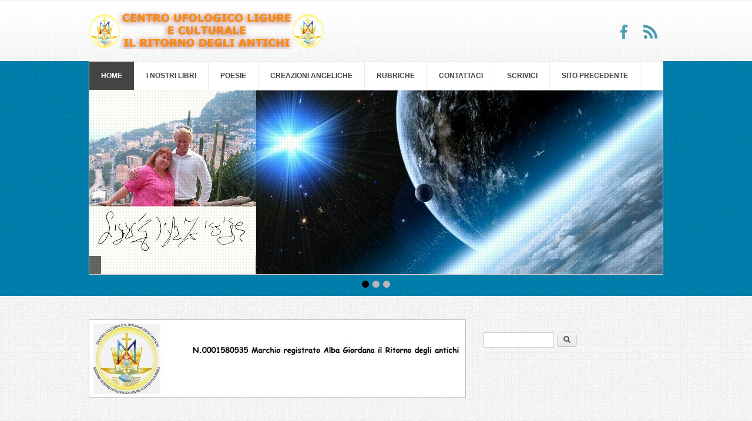

--- FILE ---
content_type: text/html; charset=utf-8
request_url: https://ilritornodegliantichi.com/node?page=58
body_size: 7608
content:
<!DOCTYPE html>
<html>
<head>
<meta charset="utf-8" />
<link rel="alternate" type="application/rss+xml" title="www.ilritornodegliantichi.com RSS" href="https://ilritornodegliantichi.com/rss.xml" />
<meta name="generator" content="Drupal 7 (https://www.drupal.org)" />
<link rel="canonical" href="https://ilritornodegliantichi.com/" />
<link rel="shortlink" href="https://ilritornodegliantichi.com/" />
<meta name="twitter:card" content="summary" />
<meta name="twitter:url" content="https://ilritornodegliantichi.com/" />
<meta name="twitter:title" content="www.ilritornodegliantichi.com" />
<meta itemprop="name" content="www.ilritornodegliantichi.com" />
<meta name="dcterms.title" content="www.ilritornodegliantichi.com" />
<meta name="dcterms.type" content="Text" />
<meta name="dcterms.format" content="text/html" />
<meta name="dcterms.identifier" content="https://ilritornodegliantichi.com/" />
<link rel="shortcut icon" href="https://ilritornodegliantichi.com/sites/all/themes/business_theme/favicon.ico" type="image/vnd.microsoft.icon" />
<title>www.ilritornodegliantichi.com | Page 59 |</title>
<link type="text/css" rel="stylesheet" href="https://ilritornodegliantichi.com/sites/default/files/css/css_xE-rWrJf-fncB6ztZfd2huxqgxu4WO-qwma6Xer30m4.css" media="all" />
<link type="text/css" rel="stylesheet" href="https://ilritornodegliantichi.com/sites/default/files/css/css_fVEY9yGL-F92_A0DCFMhIqPBJcO0s_dqRRVfO4yVeFg.css" media="all" />
<link type="text/css" rel="stylesheet" href="https://ilritornodegliantichi.com/sites/default/files/css/css_PGbJgHCUCBf4dg7K9Kt8aAwsApndP4GZ9RuToPy3-Fk.css" media="all" />
<style type="text/css" media="all">
<!--/*--><![CDATA[/*><!--*/
#backtotop{top:50%;}

/*]]>*/-->
</style>
<link type="text/css" rel="stylesheet" href="https://ilritornodegliantichi.com/sites/default/files/css/css_ePlEWYJG-BxSCUtSQgGiZyBOGSzOy3zkmuzjGDKbSVE.css" media="all" />
<script type="text/javascript" src="https://ilritornodegliantichi.com/sites/default/files/js/js_YD9ro0PAqY25gGWrTki6TjRUG8TdokmmxjfqpNNfzVU.js"></script>
<script type="text/javascript" src="https://ilritornodegliantichi.com/sites/default/files/js/js_bOcqYQqm5-4jsUIjp-Z5TJg12QFTxDQKDjNhO8S_kYg.js"></script>
<script type="text/javascript" src="https://ilritornodegliantichi.com/sites/default/files/js/js_kMg7W1sZANW-JVt-y1p4g6o0k68QXbUoYrBuKkRfQvo.js"></script>
<script type="text/javascript" src="https://ilritornodegliantichi.com/sites/default/files/js/js_XsPI0Bvh7HQSf09vS6gHS-HCu8af9NI9rODImlTIwvc.js"></script>
<script type="text/javascript">
<!--//--><![CDATA[//><!--
jQuery.extend(Drupal.settings, {"basePath":"\/","pathPrefix":"","setHasJsCookie":0,"ajaxPageState":{"theme":"business_theme","theme_token":"-2rBwbS-fR2NwOseQ17uYfJ7G2YHblrvE2A_KlhCqkk","js":{"misc\/jquery.js":1,"misc\/jquery-extend-3.4.0.js":1,"misc\/jquery-html-prefilter-3.5.0-backport.js":1,"misc\/jquery.once.js":1,"misc\/drupal.js":1,"misc\/ui\/jquery.effects.core.min.js":1,"misc\/form-single-submit.js":1,"sites\/all\/modules\/back_to_top\/js\/back_to_top.js":1,"sites\/all\/themes\/business_theme\/js\/jquery.cycle.all.min.js":1,"public:\/\/languages\/it_x53BjeWVOzHG1dZUhcg5JFtYeY6p1wxM4HUknjD7n6A.js":1,"sites\/all\/themes\/business_theme\/js\/slide.js":1},"css":{"modules\/system\/system.base.css":1,"modules\/system\/system.menus.css":1,"modules\/system\/system.messages.css":1,"modules\/system\/system.theme.css":1,"modules\/comment\/comment.css":1,"modules\/field\/theme\/field.css":1,"modules\/node\/node.css":1,"modules\/search\/search.css":1,"modules\/user\/user.css":1,"sites\/all\/modules\/back_to_top\/css\/back_to_top.css":1,"sites\/all\/modules\/ckeditor\/css\/ckeditor.css":1,"sites\/all\/modules\/ctools\/css\/ctools.css":1,"0":1,"sites\/all\/themes\/business_theme\/css\/style.css":1}},"back_to_top":{"back_to_top_button_trigger":"100","back_to_top_button_text":"Back to top","#attached":{"library":[["system","ui"]]}},"urlIsAjaxTrusted":{"\/node?page=58":true}});
//--><!]]>
</script>
<!--[if IE 8 ]>    <html class="ie8 ielt9"> <![endif]-->
<!--[if lt IE 9]><script src="http://html5shiv.googlecode.com/svn/trunk/html5.js"></script><![endif]-->
</head>
<body class="html front not-logged-in one-sidebar sidebar-first page-node">
	<div id="skip-link">
		<a href="#main-content" class="element-invisible element-focusable">Salta al contenuto principale</a>
	</div>
  	 <!-- /.region -->
	<header id="header">

  <div class="header_wrapper">
    <div class="header_wrapper_inner">
      <hgroup id="logo-wrap">
        <h1 id="site-name">
          <a href="/" title="Home">
             <img src="https://ilritornodegliantichi.com/sites/default/files/titolo2_3.png" alt="Home" />            <span></span>
          </a>
        </h1>
               </hgroup>
                    <div class="social-icon">
        <ul class="social-profile">
          <li class="facebook">
            <a target="_blank" title=" in Facebook" href="https://www.facebook.com/pages/Il-ritorno-degli-antichi/471087176303447"> Facebook </a>
          </li>                                        <li class="rss">
            <a target="_blank" title=" in RSS" href="/rss.xml"> RSS </a>
          </li>
        </ul>
      </div>
          </div>
  </div>



  <div class="layout-978">
    <div class="row-end"></div>
    <nav id="navigation" role="navigation">
      <div id="main-menu">
        <ul class="menu"><li class="first leaf"><a href="/" class="active">Home</a></li>
<li class="leaf"><a href="/node/5">I nostri libri</a></li>
<li class="leaf"><a href="/node/7">Poesie</a></li>
<li class="leaf"><a href="/node/11">Creazioni Angeliche</a></li>
<li class="leaf"><a href="/node/52">Rubriche</a></li>
<li class="leaf"><a href="/node/36">Contattaci</a></li>
<li class="leaf"><a href="/contact" title="">Scrivici</a></li>
<li class="last leaf"><a href="http://www.ilritornodegliantichi.com/sites/vecchio_sito/index.htm" title="">SITO PRECEDENTE</a></li>
</ul>      </div>
    </nav>
    <div class="row-end"></div>
                <div class="featured-slider">
      <div class="slides displayblock">
        <div class="featured">
          <div class="slide-image"><span class="img-effect pngfix"></span><img width="976" height="313" src="/sites/all/themes/business_theme/images/slide-image-1.jpg" class="pngfix"/>
          </div> <!-- .slide-image -->
        </div> <!-- .featured -->
        <div class="featured-text"><p>  <a href="#"></a></p>
</div><!-- .featured-text -->
      </div> <!-- .slides -->

      <div class="slides displaynone">
        <div class="featured">
          <div class="slide-image"><span class="img-effect pngfix"></span><img width="976" height="313" src="/sites/all/themes/business_theme/images/slide-image-2.jpg" class="pngfix"/>
          </div> <!-- .slide-image -->
        </div> <!-- .featured -->
        <div class="featured-text"><p>Alba Giordana <a href="node/41">la dea segreta regina del cielo e della terra</a></p>
</div><!-- .featured-text -->
      </div> <!-- .slides -->

      <div class="slides displaynone">
        <div class="featured">
          <div class="slide-image"><span class="img-effect pngfix"></span><img width="976" height="313" src="/sites/all/themes/business_theme/images/slide-image-3.jpg" class="pngfix"/>
          </div> <!-- .slide-image -->
        </div> <!-- .featured -->
        <div class="featured-text"><p>Questo libro di Alba Giordana è un manuale per conoscersi meglio e curarsi con poca fatica insegnandoci a conoscere ed utilizzare <a href="node/32">i nostri dieci corpi</a></p>
</div><!-- .featured-text -->
      </div> <!-- .slides -->

    </div>
    <div id="controllers"></div><!-- #controllers --> 
          </div>
</header>

<div id="preface-head" class="layout-978">
  
    <div class="row-end"></div>
</div>

<div id="main" class="layout-978">
    <section id="content" role="main" class="col8 no-margin-left">
            <div id="content_top"><div class="region region-content-top">
  <div id="block-block-5" class="block block-block">

      
  <div class="content">
    <p><img alt="" src="/sites/default/files/styles/large/public/field/image/logo_marchio_registrato.jpg" style="border-style:solid; border-width:1px; width=" 630"="" height="121" /></p>
  </div>
  
</div> <!-- /.block -->
</div>
 <!-- /.region -->
</div>                            <div class="region region-content">
  <div id="block-system-main" class="block block-system">

      
  <div class="content">
      <article id="node-61" class="node node-article node-promoted node-teaser clearfix" about="/node/61" typeof="sioc:Item foaf:Document">
        <header>
                    <h2 class="title" ><a href="/node/61">L&#039;Arcangelo Michele in &#039;sos pianeta terra&#039;</a></h2>
            <span property="dc:title" content="L&#039;Arcangelo Michele in &#039;sos pianeta terra&#039;" class="rdf-meta element-hidden"></span><span property="sioc:num_replies" content="0" datatype="xsd:integer" class="rdf-meta element-hidden"></span>  
              <span class="submitted">
        Posted By <span rel="sioc:has_creator"><span class="username" xml:lang="" about="/user/17" typeof="sioc:UserAccount" property="foaf:name" datatype="">Redazione</span></span> On <span property="dc:date dc:created" content="2016-01-09T19:54:49+01:00" datatype="xsd:dateTime">Saturday, 9 January 2016</span>        </span>
      
          </header>
  
  <div class="content">
    <div class="field field-name-body field-type-text-with-summary field-label-hidden"><div class="field-items"><div class="field-item even" property="content:encoded"><p style="text-align: left; color: #484848; font-size: 18px;">
4 maggio 2015, luna piena.</p>
<p style="text-align: left; color: #484848; font-size: 18px;">
A 76 gradi</p>
<p style="text-align: left; color: #484848; font-size: 18px;">
Michele lavora sul campo magnetico lunare.</p>
<p style="text-align: left; color: #484848; font-size: 18px;">
Foto scattate con cell da Luca Sichetti del gruppo il ritorno degli antichi ad arma di Taggia in Liguria.</p>
<p style="text-align: left; color: #484848; font-size: 18px;">
Osservando la luna potete notare tutti cosa passava accanto non era visibile ad occhio nudo ma attraverso l'obbiettivo si vedeva questa palla luminosa che si muoveva in alto e in basso a destra e sinistra.
</p>
<p style="text-align: left;">
<img alt="" src="/sites/default/files/styles/large/public/field/image/0020_michele_sos_terra.jpg" style="border-style:solid; border-width:1px; width=" 540"="" height="374" /></p>
</div></div></div><div class="field field-name-field-tags field-type-taxonomy-term-reference field-label-above"><div class="field-label">Tags:&nbsp;</div><div class="field-items"><div class="field-item even" rel="dc:subject"><a href="/taxonomy/term/1" typeof="skos:Concept" property="rdfs:label skos:prefLabel" datatype="">Alba Giordana</a></div><div class="field-item odd" rel="dc:subject"><a href="/taxonomy/term/2" typeof="skos:Concept" property="rdfs:label skos:prefLabel" datatype="">Arcangelo Michele</a></div><div class="field-item even" rel="dc:subject"><a href="/taxonomy/term/3" typeof="skos:Concept" property="rdfs:label skos:prefLabel" datatype="">Cronache</a></div><div class="field-item odd" rel="dc:subject"><a href="/taxonomy/term/5" typeof="skos:Concept" property="rdfs:label skos:prefLabel" datatype="">Messaggi</a></div><div class="field-item even" rel="dc:subject"><a href="/taxonomy/term/6" typeof="skos:Concept" property="rdfs:label skos:prefLabel" datatype="">Energie Sottili</a></div></div></div>  </div>

      <footer>
      <ul class="links inline"><li class="node-readmore first last"><a href="/node/61" rel="tag" title="L&#039;Arcangelo Michele in &#039;sos pianeta terra&#039;">Leggi tutto<span class="element-invisible"> su L&#039;Arcangelo Michele in &#039;sos pianeta terra&#039;</span></a></li>
</ul>    </footer>
  
    </article> <!-- /.node -->
  <article id="node-60" class="node node-article node-promoted node-teaser clearfix" about="/node/60" typeof="sioc:Item foaf:Document">
        <header>
                    <h2 class="title" ><a href="/node/60">Gruppi Sanguigni</a></h2>
            <span property="dc:title" content="Gruppi Sanguigni" class="rdf-meta element-hidden"></span><span property="sioc:num_replies" content="0" datatype="xsd:integer" class="rdf-meta element-hidden"></span>  
              <span class="submitted">
        Posted By <span rel="sioc:has_creator"><span class="username" xml:lang="" about="/user/17" typeof="sioc:UserAccount" property="foaf:name" datatype="">Redazione</span></span> On <span property="dc:date dc:created" content="2016-01-07T18:07:20+01:00" datatype="xsd:dateTime">Thursday, 7 January 2016</span>        </span>
      
          </header>
  
  <div class="content">
    <div class="field field-name-body field-type-text-with-summary field-label-hidden"><div class="field-items"><div class="field-item even" property="content:encoded"><p style="text-align: left; color: #484848; font-size: 18px;">
</p><p style="text-align: left; color: #484848; font-size: 18px;"><img alt="" src="/sites/default/files/styles/large/public/field/image/0019_occhio_rettiliano.jpg" style="border-style:solid; border-width:1px; width=" 250"="" height="126" /><em>Domanda esterna: Alba io la domanda l'avrei leggendo il libro <a target="_blank" href="/node/41">La Dea segreta regina del cielo e della terra</a>, i rettiliani popolazioni creati in laboratorio da angeli caduti ... menzioni il fattore R. Di cosa si tratta?</em>
</p>
<p style="text-align: left; color: #484848; font-size: 18px;">
<span style="text-decoration: underline">Alba:</span> fattore rettiliano R.
</p>
<p style="text-align: left; color: #484848; font-size: 18px;">
<span style="text-decoration: underline">Alba:</span> per le amiche e amici che hanno letto il mio libro la Dea segreta regina del cielo e della terra, e quelli che lo stanno leggendo possono fare qua le domande poiché è un libro studio.
</p>
<p style="text-align: left; color: #484848; font-size: 18px;">
<em>Domanda esterna: R sta per sigla rettiliano?</em>
</p>
<p style="text-align: left; color: #484848; font-size: 18px;">
<span style="text-decoration: underline">Alba:</span> Si aldilà della sigla medica del sangue ..RH. Anche perché hanno scoperto che molte persone hanno un fattore antico nel sangue che lo accomunano al sangue Rettiliano e Sauronide. Dunque la scienza ha avuto modo di analizzare sangue extraterrestre... capite a me...
</p>
<p style="text-align: left; color: #484848; font-size: 18px;">
<em>Domanda esterna: Alba oso un'ipotesi, posso anche dire una cavolata ma rischio: dunque nelle trasfusioni di sangue può succedere; capiti roba del genere?</em>
</p>
<p style="text-align: left; color: #484848; font-size: 18px;">
<span style="text-decoration: underline">Alba:</span>
</p>
<p style="text-align: left; color: #484848; font-size: 18px;">
Domanda intelligente. Non so quanti di voi abbiano letto la bibbia. Ma di sicuro sapete che i testimoni di Geova non prendono trasfusioni.</p>
</div></div></div><div class="field field-name-field-tags field-type-taxonomy-term-reference field-label-above"><div class="field-label">Tags:&nbsp;</div><div class="field-items"><div class="field-item even" rel="dc:subject"><a href="/taxonomy/term/6" typeof="skos:Concept" property="rdfs:label skos:prefLabel" datatype="">Energie Sottili</a></div><div class="field-item odd" rel="dc:subject"><a href="/taxonomy/term/7" typeof="skos:Concept" property="rdfs:label skos:prefLabel" datatype="">Riflessioni</a></div><div class="field-item even" rel="dc:subject"><a href="/taxonomy/term/1" typeof="skos:Concept" property="rdfs:label skos:prefLabel" datatype="">Alba Giordana</a></div></div></div>  </div>

      <footer>
      <ul class="links inline"><li class="node-readmore first last"><a href="/node/60" rel="tag" title="Gruppi Sanguigni">Leggi tutto<span class="element-invisible"> su Gruppi Sanguigni</span></a></li>
</ul>    </footer>
  
    </article> <!-- /.node -->
  <article id="node-59" class="node node-article node-promoted node-teaser clearfix" about="/node/59" typeof="sioc:Item foaf:Document">
        <header>
                    <h2 class="title" ><a href="/node/59">COSÌ STANNO LE COSE...</a></h2>
            <span property="dc:title" content="COSÌ STANNO LE COSE..." class="rdf-meta element-hidden"></span><span property="sioc:num_replies" content="0" datatype="xsd:integer" class="rdf-meta element-hidden"></span>  
              <span class="submitted">
        Posted By <span rel="sioc:has_creator"><span class="username" xml:lang="" about="/user/17" typeof="sioc:UserAccount" property="foaf:name" datatype="">Redazione</span></span> On <span property="dc:date dc:created" content="2016-01-01T09:56:39+01:00" datatype="xsd:dateTime">Friday, 1 January 2016</span>        </span>
      
          </header>
  
  <div class="content">
    <div class="field field-name-body field-type-text-with-summary field-label-hidden"><div class="field-items"><div class="field-item even" property="content:encoded"><p style="text-align: left; color: #484848; font-size: 18px;"><img alt="" src="/sites/default/files/styles/large/public/field/image/0018_san_michele.jpg" style="border-style:solid; border-width:1px; width=" 150"="" height="242" /><br />
<span style="text-decoration: underline">VENERDÌ 23 OTTOBRE 2015 ALL'ORA SOLARE 10:30 MESSAGGIO DELL'ARCANGELO MICHELE PER IL MONDO.</span>
</p>
<p style="text-align: left; color: #484848; font-size: 18px;">
Mia cara sposa mi dispiace per ieri sera non aver potuto farmi vedere anche da te ma hai ben visto il perché. In lotta con una bella nave piena di grigi salita in superficie per dare rinforzo alle forze oscure in ogni dove. ...ora non ci sono più e la luce avanza ......e come tu hai detto stiamo tirando su le reti grosse, arpionando i pescioni più grandi come simbologicamente io li chiamo....squali e balene nere , mostri marini e polipi giganti, orde di diavoli e affini, esseri spaziali neri e pericolosi !!!!
</p>
<p style="text-align: left; color: #484848; font-size: 18px;">
Vogliamo la terra pulita!!! Io ho dato date ed indicazioni certo, ma noi come tu ben sai lavoriamo alacremente e quando nessuno se lo aspetta ZAC.....tagliamo i fili del comando ed assieme ai burattini cadono anche chi li manovra.....Mentre una parte delle persone cercano il risveglio e altri cercano la pace i più cercano di riempire le loro tasche e le loro pareti di falsi diplomi all'onore.....Ma quale onore !
</p>
<p style="text-align: left; color: #484848; font-size: 18px;">
Non c'è bestia maggiore a questi infidi individui, di questi sporchi servi del demonio....e ti ripeto oggi quello che ti dissi anni or sono....che il demonio è acqua cheta difronte a questi oscuri e loschi individui travestiti da brave persone, da Santi e cosi via.....La verità sale a galla lo vedete tutti e non stupitevi o voi addormentati il sogno si infrange e si realizza per quel che è....andando incontro all'onta più dura!!!
</p>
<p style="text-align: left; color: #484848; font-size: 18px;">
Leggete tra le righe o voi risvegliati...e state certi che nessuno di NOI STA A GUARDARE, neppure quel Dio inventato in tempi più antichi per tenete le masse e il mondo stesso nell'oscuro addormentamento per credere di poter vivere in eterno.</p>
</div></div></div><div class="field field-name-field-tags field-type-taxonomy-term-reference field-label-above"><div class="field-label">Tags:&nbsp;</div><div class="field-items"><div class="field-item even" rel="dc:subject"><a href="/taxonomy/term/2" typeof="skos:Concept" property="rdfs:label skos:prefLabel" datatype="">Arcangelo Michele</a></div><div class="field-item odd" rel="dc:subject"><a href="/taxonomy/term/5" typeof="skos:Concept" property="rdfs:label skos:prefLabel" datatype="">Messaggi</a></div><div class="field-item even" rel="dc:subject"><a href="/taxonomy/term/6" typeof="skos:Concept" property="rdfs:label skos:prefLabel" datatype="">Energie Sottili</a></div><div class="field-item odd" rel="dc:subject"><a href="/taxonomy/term/7" typeof="skos:Concept" property="rdfs:label skos:prefLabel" datatype="">Riflessioni</a></div></div></div>  </div>

      <footer>
      <ul class="links inline"><li class="node-readmore first last"><a href="/node/59" rel="tag" title="COSÌ STANNO LE COSE...">Leggi tutto<span class="element-invisible"> su COSÌ STANNO LE COSE...</span></a></li>
</ul>    </footer>
  
    </article> <!-- /.node -->
  <article id="node-58" class="node node-article node-promoted node-teaser clearfix" about="/node/58" typeof="sioc:Item foaf:Document">
        <header>
                    <h2 class="title" ><a href="/node/58">MESSAGGIO DELL&#039;ARCANGELO MICHELE 28-08-2015</a></h2>
            <span property="dc:title" content="MESSAGGIO DELL&#039;ARCANGELO MICHELE 28-08-2015" class="rdf-meta element-hidden"></span><span property="sioc:num_replies" content="1" datatype="xsd:integer" class="rdf-meta element-hidden"></span>  
              <span class="submitted">
        Posted By <span rel="sioc:has_creator"><span class="username" xml:lang="" about="/user/17" typeof="sioc:UserAccount" property="foaf:name" datatype="">Redazione</span></span> On <span property="dc:date dc:created" content="2015-09-05T23:08:49+02:00" datatype="xsd:dateTime">Saturday, 5 September 2015</span>        </span>
      
          </header>
  
  <div class="content">
    <div class="field field-name-body field-type-text-with-summary field-label-hidden"><div class="field-items"><div class="field-item even" property="content:encoded"><p>
</p><p style="text-align: left; color: #484848; font-size: 15px;">
<span style="text-decoration: underline">Messaggio di guida da parte dell'Arcangelo Michele del 28 agosto 2015.</span></p>
<p>
</p><p style="text-align: left; color: #484848; font-size: 18px;">
Sono vent’anni che lo fanno in ogni parte del mondo, serve per creare la forza dei corpi sottili. Questa energia che viene immessa nella terra e nell’etere.</p>
<p>
</p><p style="text-align: left; color: #484848; font-size: 18px;">
Questo è un lavoro Arcangelico per inondare la terra di energia vitale di ogni cosa vivente, senza questo rafforzamento le onde dell’energia atomica immessa dalle forze militari vi avrebbero ammazzato tutti.</p>
<p>
</p><p style="text-align: left; color: #484848; font-size: 18px;">
Che le onde elettromagnetiche sono state avariate da esplosioni atomiche che modificano l’etere e modificano gli esseri viventi, non soltanto nei corpi fisici ma anche nei corpi sottili che sono i principali corpi per la vita eterna, senza i nove corpi sottili la vita non esiste se non come esseri androidi, che vuol significare esseri biologici di carne mortale e basta. </p>
<p>
</p><p style="text-align: left; color: #484848; font-size: 18px;">
Coloro che 650 milioni di anni fa, creatori che avevo bandito dai regni superiori per via delle loro balordaggini vennero rinchiusi in questa terza dimensione dove appunto c’è anche questo pianeta Terra.</p>
<p>
</p><p style="text-align: left; color: #484848; font-size: 18px;">
Crearono mille e mille razze in laboratorio con la genetica in loro possesso….</p>
</div></div></div><div class="field field-name-field-tags field-type-taxonomy-term-reference field-label-above"><div class="field-label">Tags:&nbsp;</div><div class="field-items"><div class="field-item even" rel="dc:subject"><a href="/taxonomy/term/2" typeof="skos:Concept" property="rdfs:label skos:prefLabel" datatype="">Arcangelo Michele</a></div><div class="field-item odd" rel="dc:subject"><a href="/taxonomy/term/5" typeof="skos:Concept" property="rdfs:label skos:prefLabel" datatype="">Messaggi</a></div><div class="field-item even" rel="dc:subject"><a href="/taxonomy/term/6" typeof="skos:Concept" property="rdfs:label skos:prefLabel" datatype="">Energie Sottili</a></div><div class="field-item odd" rel="dc:subject"><a href="/taxonomy/term/7" typeof="skos:Concept" property="rdfs:label skos:prefLabel" datatype="">Riflessioni</a></div></div></div>  </div>

      <footer>
      <ul class="links inline"><li class="node-readmore first"><a href="/node/58" rel="tag" title="MESSAGGIO DELL&#039;ARCANGELO MICHELE 28-08-2015">Leggi tutto<span class="element-invisible"> su MESSAGGIO DELL&#039;ARCANGELO MICHELE 28-08-2015</span></a></li>
<li class="comment-comments last"><a href="/node/58#comments" title="Vai al primo commento di questo argomento.">1 commento</a></li>
</ul>    </footer>
  
    </article> <!-- /.node -->
<h2 class="element-invisible">Pagine</h2><div class="item-list"><ul class="pager"><li class="pager-first first"><a title="Vai alla prima pagina" href="/node">« prima</a></li>
<li class="pager-previous"><a title="Vai alla pagina precedente" href="/node?page=57">‹ precedente</a></li>
<li class="pager-ellipsis">…</li>
<li class="pager-item"><a title="Vai a pagina 54" href="/node?page=53">54</a></li>
<li class="pager-item"><a title="Vai a pagina 55" href="/node?page=54">55</a></li>
<li class="pager-item"><a title="Vai a pagina 56" href="/node?page=55">56</a></li>
<li class="pager-item"><a title="Vai a pagina 57" href="/node?page=56">57</a></li>
<li class="pager-item"><a title="Vai a pagina 58" href="/node?page=57">58</a></li>
<li class="pager-current">59</li>
<li class="pager-item"><a title="Vai a pagina 60" href="/node?page=59">60</a></li>
<li class="pager-item"><a title="Vai a pagina 61" href="/node?page=60">61</a></li>
<li class="pager-item"><a title="Vai a pagina 62" href="/node?page=61">62</a></li>
<li class="pager-next"><a title="Vai alla pagina successiva" href="/node?page=59">seguente ›</a></li>
<li class="pager-last last"><a title="Vai all&#039;ultima pagina" href="/node?page=61">ultima »</a></li>
</ul></div>  </div>
  
</div> <!-- /.block -->
</div>
 <!-- /.region -->
  </section> <!-- /#main -->

      <aside id="sidebar" role="complementary" class="col4">
     <div class="region region-sidebar-first">
  <div id="block-search-form" class="block block-search">

      
  <div class="content">
    <form action="/node?page=58" method="post" id="search-block-form" accept-charset="UTF-8"><div><div class="container-inline">
      <h2 class="element-invisible">Form di ricerca</h2>
    <div class="form-item form-type-textfield form-item-search-block-form">
  <label class="element-invisible" for="edit-search-block-form--2">Cerca </label>
 <input title="Inserisci i termini da cercare." type="text" id="edit-search-block-form--2" name="search_block_form" value="" size="15" maxlength="128" class="form-text" />
</div>
<div class="form-actions form-wrapper" id="edit-actions"><input type="submit" id="edit-submit" name="op" value="Cerca" class="form-submit" /></div><input type="hidden" name="form_build_id" value="form-RSy-MsGUmwMT6vzh_3vwpaXXP0wiIwpiFkyZ8hO5J48" />
<input type="hidden" name="form_id" value="search_block_form" />
</div>
</div></form>  </div>
  
</div> <!-- /.block -->
</div>
 <!-- /.region -->
    </aside> 
    <div class="row-end"></div>
</div>

<div class="footer_wrapper">
  <div id="footer-bottom" class="layout-978">
          <div id="footer-one" class="col4">
        <div class="region region-footer-first">
  <div id="block-block-1" class="block block-block">

      
  <div class="content">
    <p> </p>
<div class="content">
<ul>
<li><a href="/node/18"><span style="background-color:#b1d0ff; color:#333333; font-family:verdana; font-size:15px">Duo Albory</span></a></li>
<p></p>
<li><a href="/node/57"><span style="background-color:#b1d0ff; color:#333333; font-family:verdana; font-size:15px">Redazionali</span></a></li>
<p></p>
<li><a href="/node/44"><span style="background-color:#b1d0ff; color:#333333; font-family:verdana; font-size:15px">La rubrica di Alba</span></a></li>
</ul>
</div>
<p> </p>
  </div>
  
</div> <!-- /.block -->
</div>
 <!-- /.region -->
      </div>
      <div id="footer-two" class="col4">
        <div class="region region-footer-second">
  <div id="block-block-2" class="block block-block">

      
  <div class="content">
    <p> </p>
<div class="content">
<ul>
<li><a href="/node/21"><span style="background-color:#b1d0ff; color:#333333; font-family:verdana; font-size:15px">Apollonio il Cristo di Tiana</span></a></li>
<p></p>
<li><a href="/node/5"><span style="background-color:#b1d0ff; color:#333333; font-family:verdana; font-size:15px">I nostri libri</span></a></li>
</ul>
</div>
  </div>
  
</div> <!-- /.block -->
</div>
 <!-- /.region -->
      </div>
      <div id="footer-three" class="col4">
        <div class="region region-footer-third">
  <div id="block-block-3" class="block block-block">

      
  <div class="content">
    <p> </p>
<div class="content">
<ul>
<li><a href="/node/25"><span style="background-color:#b1d0ff; color:#333333; font-family:verdana; font-size:15px">Michele è il vero Asthar Sheran</span></a></li>
<p></p>
<li><a href="/node/7"><span style="background-color:#b1d0ff; color:#333333; font-family:verdana; font-size:15px">Poesie</span></a></li>
</ul>
</div>
  </div>
  
</div> <!-- /.block -->
</div>
 <!-- /.region -->
      </div>
      <div class="row-end"></div>
        
    <div class="region region-footer">
  <div id="block-block-4" class="block block-block">

      
  <div class="content">
    <!-- Start of StatCounter Code for Drupal --><script type="text/javascript">
<!--//--><![CDATA[// ><!--

var sc_project=10783182; 
var sc_invisible=1; 
var sc_security="40561737"; 
var scJsHost = (("https:" == document.location.protocol) ?
"https://secure." : "http://www.");
document.write("<sc"+"ript type='text/javascript' src='" +
scJsHost+
"statcounter.com/counter/counter.js'></"+"script>");

//--><!]]>
</script><p><noscript><br />
<div class="statcounter"><a title="drupal&lt;br /&gt;&#10;analytics" href="http://statcounter.com/drupal/" <br=""></a>
target="_blank"&gt;<img class="statcounter" <br="" />
src="http://c.statcounter.com/10783182/0/40561737/1/"<br />
alt="drupal analytics"&gt;</div>
<p></p></noscript></p>
<!-- End of StatCounter Code for Drupal -->  </div>
  
</div> <!-- /.block -->
</div>
 <!-- /.region -->

  </div>
</div>

<div id="footer">
  <div class="layout-978">
    <div class="col7 copyright no-margin-left">
      Copyright &copy; 2026, <a href="/"></a>
    </div>
    <div class="col5 powered-by">
      Theme by  <a href="http://www.zymphonies.com" target="_blank">zymphonies</a>
    </div>
  </div>
</div>	 <!-- /.region -->
</body>
</html>